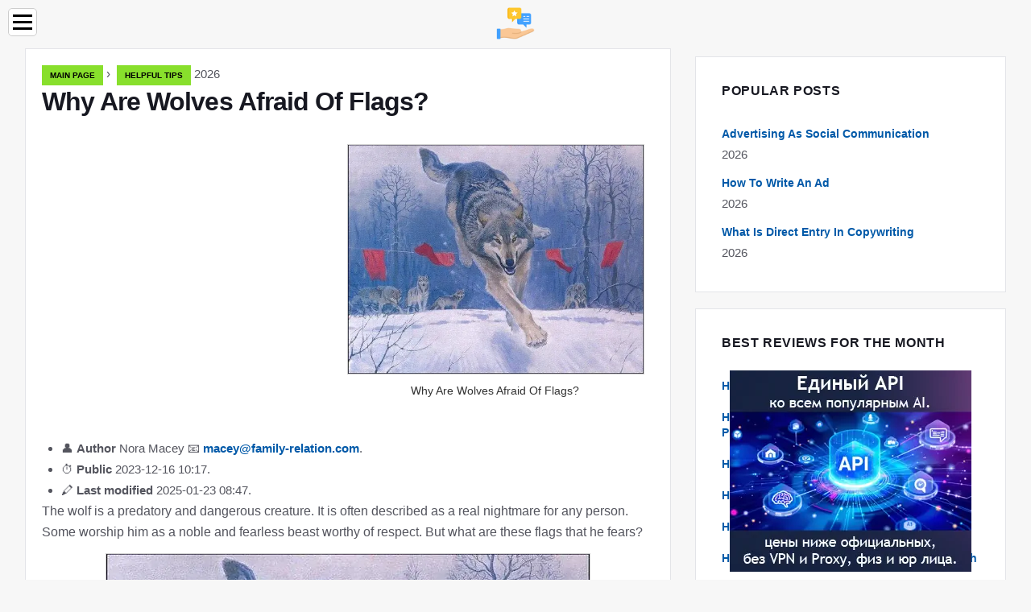

--- FILE ---
content_type: text/html; charset=UTF-8
request_url: https://family-relation.com/10753337-why-are-wolves-afraid-of-flags
body_size: 10339
content:
<!DOCTYPE html>

<html lang="en" prefix="og: http://ogp.me/ns#">

<head>

  
<title>Why Are Wolves Afraid Of Flags? | Helpful tips</title>
<meta charset="UTF-8">
<meta name="description" content="The wolf is a predatory and dangerous creature. It is often described as a real nightmare for any person. Some worship him as a noble and fearless beast worthy of respect. But what are these flags that he fears? The wolf hunt is quite varied">
<meta name="viewport" content="width=device-width,initial-scale=1.0">
<meta name="robots" content="max-image-preview:large">

<meta property="og:title" content="Why Are Wolves Afraid Of Flags? | Helpful tips">
<meta property="og:description" content="The wolf is a predatory and dangerous creature. It is often described as a real nightmare for any person. Some worship him as a noble and fearless beast worthy of respect. But what are these flags that he fears? The wolf hunt is quite varied">
<meta property="og:site_name" content="Family Relation">
<meta property="og:locale" content="en_GB">
<meta property="og:type" content="article">
<meta property="og:url" content="https://family-relation.com/10753337-why-are-wolves-afraid-of-flags">
<meta property="og:image" content="https://i.family-relation.com/images/001/image-2196-5-j.webp">

<link rel="canonical" href="https://family-relation.com/10753337-why-are-wolves-afraid-of-flags">
<link rel="icon" type="image/png" sizes="48x48" href="https://family-relation.com/favicon.png">

<link rel="alternate" hreflang="x-default" href="https://family-relation.com/10753337-why-are-wolves-afraid-of-flags">
<link rel="alternate" hreflang="en" href="https://family-relation.com/10753337-why-are-wolves-afraid-of-flags">
<link rel="alternate" hreflang="nl" href="https://nl.family-relation.com/10753337-why-are-wolves-afraid-of-flags">
<link rel="alternate" hreflang="af" href="https://af.family-relation.com/10753337-why-are-wolves-afraid-of-flags">
<link rel="alternate" hreflang="ar" href="https://ar.family-relation.com/10753337-why-are-wolves-afraid-of-flags">
<link rel="alternate" hreflang="az" href="https://az.family-relation.com/10753337-why-are-wolves-afraid-of-flags">
<link rel="alternate" hreflang="bg" href="https://bg.family-relation.com/10753337-why-are-wolves-afraid-of-flags">
<link rel="alternate" hreflang="bn" href="https://bn.family-relation.com/10753337-why-are-wolves-afraid-of-flags">
<link rel="alternate" hreflang="bs" href="https://bs.family-relation.com/10753337-why-are-wolves-afraid-of-flags">
<link rel="alternate" hreflang="ca" href="https://ca.family-relation.com/10753337-why-are-wolves-afraid-of-flags">
<link rel="alternate" hreflang="cs" href="https://cs.family-relation.com/10753337-why-are-wolves-afraid-of-flags">
<link rel="alternate" hreflang="de" href="https://de.family-relation.com/10753337-why-are-wolves-afraid-of-flags">
<link rel="alternate" hreflang="el" href="https://el.family-relation.com/10753337-why-are-wolves-afraid-of-flags">
<link rel="alternate" hreflang="es" href="https://es.family-relation.com/10753337-why-are-wolves-afraid-of-flags">
<link rel="alternate" hreflang="et" href="https://et.family-relation.com/10753337-why-are-wolves-afraid-of-flags">
<link rel="alternate" hreflang="fi" href="https://fi.family-relation.com/10753337-why-are-wolves-afraid-of-flags">
<link rel="alternate" hreflang="fr" href="https://fr.family-relation.com/10753337-why-are-wolves-afraid-of-flags">
<link rel="alternate" hreflang="he" href="https://he.family-relation.com/10753337-why-are-wolves-afraid-of-flags">
<link rel="alternate" hreflang="hr" href="https://hr.family-relation.com/10753337-why-are-wolves-afraid-of-flags">
<link rel="alternate" hreflang="hu" href="https://hu.family-relation.com/10753337-why-are-wolves-afraid-of-flags">
<link rel="alternate" hreflang="hy" href="https://hy.family-relation.com/10753337-why-are-wolves-afraid-of-flags">
<link rel="alternate" hreflang="id" href="https://id.family-relation.com/10753337-why-are-wolves-afraid-of-flags">
<link rel="alternate" hreflang="it" href="https://it.family-relation.com/10753337-why-are-wolves-afraid-of-flags">
<link rel="alternate" hreflang="ka" href="https://ka.family-relation.com/10753337-why-are-wolves-afraid-of-flags">
<link rel="alternate" hreflang="kk" href="https://kk.family-relation.com/10753337-why-are-wolves-afraid-of-flags">
<link rel="alternate" hreflang="ky" href="https://ky.family-relation.com/10753337-why-are-wolves-afraid-of-flags">
<link rel="alternate" hreflang="lt" href="https://lt.family-relation.com/10753337-why-are-wolves-afraid-of-flags">
<link rel="alternate" hreflang="lv" href="https://lv.family-relation.com/10753337-why-are-wolves-afraid-of-flags">
<link rel="alternate" hreflang="mn" href="https://mn.family-relation.com/10753337-why-are-wolves-afraid-of-flags">
<link rel="alternate" hreflang="ms" href="https://ms.family-relation.com/10753337-why-are-wolves-afraid-of-flags">
<link rel="alternate" hreflang="no" href="https://no.family-relation.com/10753337-why-are-wolves-afraid-of-flags">
<link rel="alternate" hreflang="pl" href="https://pl.family-relation.com/10753337-why-are-wolves-afraid-of-flags">
<link rel="alternate" hreflang="pt" href="https://pt.family-relation.com/10753337-why-are-wolves-afraid-of-flags">
<link rel="alternate" hreflang="ro" href="https://ro.family-relation.com/10753337-why-are-wolves-afraid-of-flags">
<link rel="alternate" hreflang="sk" href="https://sk.family-relation.com/10753337-why-are-wolves-afraid-of-flags">
<link rel="alternate" hreflang="sl" href="https://sl.family-relation.com/10753337-why-are-wolves-afraid-of-flags">
<link rel="alternate" hreflang="sq" href="https://sq.family-relation.com/10753337-why-are-wolves-afraid-of-flags">
<link rel="alternate" hreflang="sv" href="https://sv.family-relation.com/10753337-why-are-wolves-afraid-of-flags">
<link rel="alternate" hreflang="sw" href="https://sw.family-relation.com/10753337-why-are-wolves-afraid-of-flags">
<link rel="alternate" hreflang="th" href="https://th.family-relation.com/10753337-why-are-wolves-afraid-of-flags">
<link rel="alternate" hreflang="tl" href="https://tl.family-relation.com/10753337-why-are-wolves-afraid-of-flags">
<link rel="alternate" hreflang="tr" href="https://tr.family-relation.com/10753337-why-are-wolves-afraid-of-flags">
<link rel="alternate" hreflang="uz" href="https://uz.family-relation.com/10753337-why-are-wolves-afraid-of-flags">
<link rel="alternate" hreflang="vi" href="https://vi.family-relation.com/10753337-why-are-wolves-afraid-of-flags">



  
  <script type="application/ld+json">
  {
  "@context":"https://schema.org",
  "@type":"Article",
  "url": "https://family-relation.com/10753337-why-are-wolves-afraid-of-flags",
  "headline": "Why Are Wolves Afraid Of Flags?",
  "keywords": "",
  "description": "The wolf is a predatory and dangerous creature. It is often described as a real nightmare for any person. Some worship him as a noble and fearless beast worthy of respect. But what are these flags that he fears? The wolf hunt is quite varied",
  "inLanguage": "en",
  "dateCreated":"2023-12-16T10:17",
  "dateModified":"2025-01-23T08:47",
  "datePublished":"2023-12-16T10:17",
  "typicalAgeRange":"12+",   
  "mainEntityOfPage":{"@type": "WebPage","@id": "https://family-relation.com/10753337-why-are-wolves-afraid-of-flags"},  
  "author":{"@context":"https://schema.org","@type":"Person","name":"Nora Macey","email":"macey@family-relation.com"},
  "image":{"@type": "ImageObject","url": "https://i.family-relation.com/images/001/image-2196-5-j.webp"},
  "publisher":{"@type": "Organization","name": "Anonymous","logo": "https://i.family-relation.com/logo-144x144.png"}
  }
  
}
  </script>
  
</head>

<body class="bg-light">



<header>
<a href="/" title="Main page" rel="home" class="logo"><img src="https://i.family-relation.com/logo-144x144.png" loading="lazy" alt="Logo family-relation.com" title="Logo family-relation.com" width="144" height="144"></a>
</header>

<nav itemscope itemtype="https://schema.org/SiteNavigationElement" class="menu--toggle">

<input id="menu--toggle" type="checkbox" aria-label="Menu"><label for="menu--toggle" aria-label="Menu"><span></span></label>

<ul>
<li><a href="/" title="Main page" rel="home" itemprop="url"><span itemprop="name">Main page</span></a></li>
<li><a href="/life-advice/1" title="Life advice" rel="category tag" itemprop="url"><span itemprop="name">Life advice</span></a></li><li><a href="/helpful-tips/1" title="Helpful tips" rel="category tag" itemprop="url"><span itemprop="name">Helpful tips</span></a></li><li><a href="/pages/1" title="Pages" rel="category tag" itemprop="url"><span itemprop="name">Pages</span></a></li>
</ul>

</nav>
<div class="main-container container">

  <div class="row">

    <div class="col-lg-8">
      <div class="content-box">

        <main class="entry mb-0">

          <div class="single-post__entry-header entry__header">

            <nav itemscope itemtype="https://schema.org/BreadcrumbList">
              <span itemprop="itemListElement" itemscope itemtype="https://schema.org/ListItem"><a href="/" title="Main page" rel="home" itemprop="item" class="entry__meta-category entry__meta-category--label entry__meta-category--green"><span itemprop="name">Main page</span></a><meta itemprop="position" content="1"></span>&nbsp;›&nbsp;
              <span itemprop="itemListElement" itemscope itemtype="https://schema.org/ListItem"><a href="/helpful-tips/1" title="Helpful tips" rel="category tag" class="entry__meta-category entry__meta-category--label entry__meta-category--green" itemprop="item"><span itemprop="name">Helpful tips</span></a><meta itemprop="position" content="2"></span> 2026            </nav>

            <h1>Why Are Wolves Afraid Of Flags?</h1>

          </div>

          <div>

            <div class="ag-colum-left">
              <div class="ag-box">
                
<script>
atOptions={"key":"3ef8ee98ac398ee39a794ef29e38f326","format":"iframe","height":250,"width":300,"params":{}};
</script>
<script data-cfasync="false" src="https://outwardtimetable.com/3ef8ee98ac398ee39a794ef29e38f326/invoke.js"></script>
              </div>
            </div>

            <div class="ag-colum-right">
              <div class="ag-box">
                
  <figure class="image" itemscope itemtype="https://schema.org/ImageObject">
  <img src="https://i.family-relation.com/images/001/image-2196-5-j.webp" loading="lazy" alt="Why Are Wolves Afraid Of Flags?" title="Why Are Wolves Afraid Of Flags?" itemprop="contentUrl" width="600" height="465" />
<meta itemprop="width" content="600px">
<meta itemprop="height" content="465px">
  <figcaption itemprop="name">Why Are Wolves Afraid Of Flags?</figcaption>
  </figure>
                </div>
            </div>

          </div>

          
          
          <div class="entry__article-wrap">
            <div class="entry__article">

              <article>
                <div class="article-info">
                  <ul>
                    <li><span class="info-icon">&#x1F464;</span> <strong>Author</strong> <span>Nora Macey</span> <span class="info-icon">&#x1F4E7;</span> <a href="/cdn-cgi/l/email-protection#ee838f8d8b97ae888f83878297c39c8b828f9a878180c08d8183"><span class="__cf_email__" data-cfemail="600d010305192006010d090c194d12050c0114090f0e4e030f0d">[email&#160;protected]</span></a>.</li>
                    <li><span class="info-icon">&#x23F1;</span> <strong>Public</strong> 2023-12-16 10:17.</li>
                    <li><span class="info-icon">&#x1F58D;</span> <strong>Last modified</strong> 2025-01-23 08:47.</li>                    
                  </ul>
                </div>

                <div id="dom_article_body">
                  <p>The wolf is a predatory and dangerous creature. It is often described as a real nightmare for any person. Some worship him as a noble and fearless beast worthy of respect. But what are these flags that he fears?</p>

  <figure class="image" itemscope itemtype="https://schema.org/ImageObject">
  <img src="https://i.family-relation.com/images/001/image-2196-6-j.webp" loading="lazy" alt="Why are wolves afraid of flags?" title="Why are wolves afraid of flags?" itemprop="contentUrl">
  <figcaption itemprop="name">Why are wolves afraid of flags?</figcaption>
  </figure>
  <p>The wolf hunt is quite varied. One of the options is to surround the area of the forest where the wolf pack is driven with red flags. For some reason, when trying to escape from this circle, the wolves shy away from the red pieces of cloth and walk along them, trying to find a way out. Hunters are on guard around the perimeter and shoot such scouts here.</p>
<p>The flags themselves are low twigs with triangular pieces of red nylon fabric. The flags are stuck in the ground or snow, not too far apart. Approximately 60-80 cm. Or, as an option, a nylon cord is stretched at a level of 25 cm above the ground, and flags are hung on it. This method is used less often.</p>
<p>It's strange, it seems like it's clear that these are harmless twigs and rags, why can't the wolves escape? But with a bear, for example, this method of hunting would not work.</p>
<p>There is a myth that wolves mistake flags for fire because of their color. But this is not the case. In wolves, vision is black and white and they see everything in shades of gray. So the flags can be either yellow or green - they are made red for the convenience of hunters.</p>
<p>The secret lies elsewhere. I must say that wolves are one of the most cautious predators. Therefore, they survive more often than other animals. But in this case, it is their caution that plays a cruel joke on them.</p>
<p>The flags smell like a hunter. Wolves know man as the one who can destroy them. In contrast to all the stories about how wolves steal sheep, drag poultry from the yard, or even steal a child, if all this happened, then a very long time ago. When man and wolf were on an equal footing.</p>
<p>Even if the wolf ate the smell of a person, everything is early for him an unfamiliar smell, which means that it is initially dangerous. By the way, a similar method of hunting was invented a long time ago and at first various unnecessary items and just twigs were used. Hunters improved - and this is how modern flags with a strictly defined shape and size appeared.</p>
<p>However, this method of hunting is not always successful. Desperate wolves are ready to risk breaking out of this vicious circle by jumping over the line marked with red cloth. Such wolves and two lines of flags will not stop.</p>
                </div>

              </article>

              
<script data-cfasync="false" src="/cdn-cgi/scripts/5c5dd728/cloudflare-static/email-decode.min.js"></script><script data-cfasync="false">
function video_open(_video){var body_width=document.documentElement.clientWidth;var body_height=document.documentElement.clientHeight;var div_video=document.createElement('div');div_video.id='video-youtube-open';div_video.setAttribute('style','width:'+body_width+'px;height:'+body_height+'px');div_video.innerHTML='<div class="close" onclick="video_close()">&#10761;</div><div class="video-youtube-open-iframe"><iframe src="https://www.youtube.com/embed/'+_video+'?autoplay=1" title="YouTube video player" frameborder="0" allow="accelerometer;autoplay;clipboard-write;encrypted-media;gyroscope;picture-in-picture;web-share" allowfullscreen></iframe></div>';document.body.append(div_video);}
function video_close(){document.getElementById('video-youtube-open').remove();}
</script>

              
              <h2>Recommended:</h2>
<div class="recommended">

<h2><a href="/10560095-why-does-dirty-snow-melt-faster" title="Why Does Dirty Snow Melt Faster" rel="bookmark">Why Does Dirty Snow Melt Faster</a></h2>
<figure class="image" itemscope itemtype="https://schema.org/ImageObject">
<img src="https://i.family-relation.com/images/001/image-2275-j.webp" loading="lazy" alt="Why Does Dirty Snow Melt Faster" title="Why Does Dirty Snow Melt Faster" itemprop="contentUrl" width="510" height="383" />
<meta itemprop="width" content="510px" />
<meta itemprop="height" content="383px" />
<meta itemprop="name" content="Why Does Dirty Snow Melt Faster" />
</figure>
<p>The arrival of the winter season pleases adults and children, reminding them of the approaching New Year and Christmas holidays. The main winter attribute is, of course, snow, which is eagerly awaited by everyone to enjoy winter fun. Children make snowmen and sledding, adults go in for skiing and snowboarding</p>

<h2><a href="/10560165-why-america-was-called-america" title="Why America Was Called America" rel="bookmark">Why America Was Called America</a></h2>
<figure class="image" itemscope itemtype="https://schema.org/ImageObject">
<img src="https://i.family-relation.com/images/001/image-2345-j.webp" loading="lazy" alt="Why America Was Called America" title="Why America Was Called America" itemprop="contentUrl" width="600" height="469" />
<meta itemprop="width" content="600px" />
<meta itemprop="height" content="469px" />
<meta itemprop="name" content="Why America Was Called America" />
</figure>
<p>It is known that America was discovered by Columbus, but this land was not named in his honor. The name was given to her in the sixteenth century in honor of Amerigo Vespucci, but few people know why. Instructions Step 1 Amerigo Vespucci was born in Florence</p>

<h2><a href="/10560199-why-is-the-trunk-of-a-birch-tree-white" title="Why Is The Trunk Of A Birch Tree White" rel="bookmark">Why Is The Trunk Of A Birch Tree White</a></h2>
<figure class="image" itemscope itemtype="https://schema.org/ImageObject">
<img src="https://i.family-relation.com/images/001/image-2379-j.webp" loading="lazy" alt="Why Is The Trunk Of A Birch Tree White" title="Why Is The Trunk Of A Birch Tree White" itemprop="contentUrl" width="640" height="480" />
<meta itemprop="width" content="640px" />
<meta itemprop="height" content="480px" />
<meta itemprop="name" content="Why Is The Trunk Of A Birch Tree White" />
</figure>
<p>The whiteness of the birch trunk has long delighted writers and poets, amazed ordinary people and aroused the interest of scientists. There are legends about the white bark of this tree, its properties are of interest to biologists and doctors</p>

<h2><a href="/10560225-why-the-number-three-is-often-used-in-russian-fairy-tales" title="Why The Number Three Is Often Used In Russian Fairy Tales" rel="bookmark">Why The Number Three Is Often Used In Russian Fairy Tales</a></h2>
<figure class="image" itemscope itemtype="https://schema.org/ImageObject">
<img src="https://i.family-relation.com/images/001/image-2405-j.webp" loading="lazy" alt="Why The Number Three Is Often Used In Russian Fairy Tales" title="Why The Number Three Is Often Used In Russian Fairy Tales" itemprop="contentUrl" width="640" height="480" />
<meta itemprop="width" content="640px" />
<meta itemprop="height" content="480px" />
<meta itemprop="name" content="Why The Number Three Is Often Used In Russian Fairy Tales" />
</figure>
<p>The number three is the number of harmony and perfection that is used in all world cultures. The Russians are especially fond of the trinity, as can be seen from the numerous Russian fairy tales. The number three in Russian fairy tales The Russian land was guarded in fairy tales by the three main heroes Ilya Muromets, Dobrynya Nikitich and Alexey Popovich</p>

<h2><a href="/10560229-why-do-they-say-bread-is-the-head-of-everything" title="Why Do They Say &quot;bread Is The Head Of Everything&quot;" rel="bookmark">Why Do They Say &quot;bread Is The Head Of Everything&quot;</a></h2>
<figure class="image" itemscope itemtype="https://schema.org/ImageObject">
<img src="https://i.family-relation.com/images/001/image-2409-j.webp" loading="lazy" alt="Why Do They Say &quot;bread Is The Head Of Everything&quot;" title="Why Do They Say &quot;bread Is The Head Of Everything&quot;" itemprop="contentUrl" width="800" height="600" />
<meta itemprop="width" content="800px" />
<meta itemprop="height" content="600px" />
<meta itemprop="name" content="Why Do They Say &quot;bread Is The Head Of Everything&quot;" />
</figure>
<p>The importance of bread in the life of a person, especially a Russian person, is difficult to overestimate. He helped to survive in the Middle Ages and during the wars of the last century. Therefore, there are many songs about bread, as well as about wheat, it appears in proverbs and sayings</p>
</div>

            </div>
          </div>

        </main>

      </div>
    </div>

    
<aside class="col-lg-4 sidebar sidebar--right">


<div class="ag-box" style="max-width:350px">
<script>
atOptions={"key":"f4dc45ebf6389d440cdcaa50d6289505","format":"iframe","height":250,"width":300,"params":{}};
</script>
<script data-cfasync="false" src="https://outwardtimetable.com/f4dc45ebf6389d440cdcaa50d6289505/invoke.js"></script>
</div>

<div class="widget widget-popular-posts">

<h2 class="widget-title">Popular posts</h2>

<ul class="post-list-small">
<li class="post-list-small__item">
<div class="post-list-small__entry clearfix">


<div class="post-list-small__body">
<h3 class="post-list-small__entry-title"><a href="/10747737-advertising-as-social-communication" title="Advertising As Social Communication" rel="bookmark">Advertising As Social Communication</a></h3>
<div class="entry__meta"><time datetime="2026" class="entry__meta-date">2026</time></div>
</div>

</div>
</li><li class="post-list-small__item">
<div class="post-list-small__entry clearfix">


<div class="post-list-small__body">
<h3 class="post-list-small__entry-title"><a href="/10747739-how-to-write-an-ad" title="How To Write An Ad" rel="bookmark">How To Write An Ad</a></h3>
<div class="entry__meta"><time datetime="2026" class="entry__meta-date">2026</time></div>
</div>

</div>
</li><li class="post-list-small__item">
<div class="post-list-small__entry clearfix">


<div class="post-list-small__body">
<h3 class="post-list-small__entry-title"><a href="/10747740-what-is-direct-entry-in-copywriting" title="What Is Direct Entry In Copywriting" rel="bookmark">What Is Direct Entry In Copywriting</a></h3>
<div class="entry__meta"><time datetime="2026" class="entry__meta-date">2026</time></div>
</div>

</div>
</li>
</ul>

</div>


<div class="ag-box" style="max-width:350px">
<script>
atOptions={"key":"d546d7ac60be4fb4ebc723b63232a196","format":"iframe","height":50,"width":320,"params":{}};
</script>
<script data-cfasync="false" src="https://outwardtimetable.com/d546d7ac60be4fb4ebc723b63232a196/invoke.js"></script>
</div>

<div class="widget widget-popular-posts">

<h2 class="widget-title">Best reviews for the month</h2>

<ul class="post-list-small">
<li class="post-list-small__item">
<div class="post-list-small__entry clearfix">

<div class="post-list-small__body">
<h3 class="post-list-small__entry-title"><a href="/10952392-how-to-wake-up-a-friend" title="How To Wake Up A Friend" rel="bookmark">How To Wake Up A Friend</a></h3>
</div>

</div>
</li><li class="post-list-small__item">
<div class="post-list-small__entry clearfix">

<div class="post-list-small__body">
<h3 class="post-list-small__entry-title"><a href="/10952393-how-to-return-an-expired-medicine-to-the-pharmacy" title="How To Return An Expired Medicine To The Pharmacy" rel="bookmark">How To Return An Expired Medicine To The Pharmacy</a></h3>
</div>

</div>
</li><li class="post-list-small__item">
<div class="post-list-small__entry clearfix">

<div class="post-list-small__body">
<h3 class="post-list-small__entry-title"><a href="/10952441-how-to-write-a-feasibility-study" title="How To Write A Feasibility Study?" rel="bookmark">How To Write A Feasibility Study?</a></h3>
</div>

</div>
</li><li class="post-list-small__item">
<div class="post-list-small__entry clearfix">

<div class="post-list-small__body">
<h3 class="post-list-small__entry-title"><a href="/10952442-how-to-make-a-family-tree" title="How To Make A Family Tree" rel="bookmark">How To Make A Family Tree</a></h3>
</div>

</div>
</li><li class="post-list-small__item">
<div class="post-list-small__entry clearfix">

<div class="post-list-small__body">
<h3 class="post-list-small__entry-title"><a href="/10952443-how-to-print-a-label" title="How To Print A Label" rel="bookmark">How To Print A Label</a></h3>
</div>

</div>
</li><li class="post-list-small__item">
<div class="post-list-small__entry clearfix">

<div class="post-list-small__body">
<h3 class="post-list-small__entry-title"><a href="/10952444-how-to-translate-business-cards-into-english" title="How To Translate Business Cards Into English" rel="bookmark">How To Translate Business Cards Into English</a></h3>
</div>

</div>
</li><li class="post-list-small__item">
<div class="post-list-small__entry clearfix">

<div class="post-list-small__body">
<h3 class="post-list-small__entry-title"><a href="/10952445-why-are-the-ears-burning" title="Why Are The Ears Burning?" rel="bookmark">Why Are The Ears Burning?</a></h3>
</div>

</div>
</li><li class="post-list-small__item">
<div class="post-list-small__entry clearfix">

<div class="post-list-small__body">
<h3 class="post-list-small__entry-title"><a href="/10952446-how-do-the-buses-run-to-yekaterinburg" title="How Do The Buses Run To Yekaterinburg" rel="bookmark">How Do The Buses Run To Yekaterinburg</a></h3>
</div>

</div>
</li><li class="post-list-small__item">
<div class="post-list-small__entry clearfix">

<div class="post-list-small__body">
<h3 class="post-list-small__entry-title"><a href="/10952448-how-to-pay-all-fines-in-one-place" title="How To Pay All Fines In One Place" rel="bookmark">How To Pay All Fines In One Place</a></h3>
</div>

</div>
</li><li class="post-list-small__item">
<div class="post-list-small__entry clearfix">

<div class="post-list-small__body">
<h3 class="post-list-small__entry-title"><a href="/10952449-how-to-increase-air-humidity" title="How To Increase Air Humidity" rel="bookmark">How To Increase Air Humidity</a></h3>
</div>

</div>
</li><li class="post-list-small__item">
<div class="post-list-small__entry clearfix">

<div class="post-list-small__body">
<h3 class="post-list-small__entry-title"><a href="/10952450-how-to-cook-barbecue-on-the-balcony-of-a-high-rise-building" title="How To Cook Barbecue On The Balcony Of A High-rise Building" rel="bookmark">How To Cook Barbecue On The Balcony Of A High-rise Building</a></h3>
</div>

</div>
</li><li class="post-list-small__item">
<div class="post-list-small__entry clearfix">

<div class="post-list-small__body">
<h3 class="post-list-small__entry-title"><a href="/10952451-what-are-the-defects-of-diction" title="What Are The Defects Of Diction" rel="bookmark">What Are The Defects Of Diction</a></h3>
</div>

</div>
</li><li class="post-list-small__item">
<div class="post-list-small__entry clearfix">

<div class="post-list-small__body">
<h3 class="post-list-small__entry-title"><a href="/10952452-how-to-find-out-where-someone-is" title="How To Find Out Where Someone Is" rel="bookmark">How To Find Out Where Someone Is</a></h3>
</div>

</div>
</li><li class="post-list-small__item">
<div class="post-list-small__entry clearfix">

<div class="post-list-small__body">
<h3 class="post-list-small__entry-title"><a href="/10952455-how-to-learn-to-laugh-beautifully" title="How To Learn To Laugh Beautifully" rel="bookmark">How To Learn To Laugh Beautifully</a></h3>
</div>

</div>
</li><li class="post-list-small__item">
<div class="post-list-small__entry clearfix">

<div class="post-list-small__body">
<h3 class="post-list-small__entry-title"><a href="/10952503-how-to-enlarge-the-labia" title="How To Enlarge The Labia" rel="bookmark">How To Enlarge The Labia</a></h3>
</div>

</div>
</li>
</ul>

</div>


<div class="widget widget-popular-posts">

<h2 class="widget-title">Top articles</h2>

<ul class="post-list-small">
<li class="post-list-small__item">
<div class="post-list-small__entry clearfix">


<div class="post-list-small__body">
<h3 class="post-list-small__entry-title"><a href="/10590281-how-to-stay-in-the-states" title="How To Stay In The States" rel="bookmark">How To Stay In The States</a></h3>
<div class="entry__meta"><time datetime="2026" class="entry__meta-date">2026</time></div>
</div>

</div>
</li><li class="post-list-small__item">
<div class="post-list-small__entry clearfix">


<div class="post-list-small__body">
<h3 class="post-list-small__entry-title"><a href="/10590282-what-is-good-in-life" title="What Is Good In Life" rel="bookmark">What Is Good In Life</a></h3>
<div class="entry__meta"><time datetime="2026" class="entry__meta-date">2026</time></div>
</div>

</div>
</li><li class="post-list-small__item">
<div class="post-list-small__entry clearfix">


<div class="post-list-small__body">
<h3 class="post-list-small__entry-title"><a href="/10590284-how-to-learn-morse-code" title="How To Learn Morse Code" rel="bookmark">How To Learn Morse Code</a></h3>
<div class="entry__meta"><time datetime="2026" class="entry__meta-date">2026</time></div>
</div>

</div>
</li>
</ul>

</div>

<a href="https://ai.sd1.su/" class="apiai" target="_blank" rel="noopener nofollow"></a>
</aside>
  </div>

</div>


<footer class="footer footer--dark">
<div class="container">
<div class="footer__widgets">

<div class="row">

<div class="col-lg-4">

<div class="widget">

<h2 class="widget-title">Advice</h2>

<ul class="post-list-small">
<li class="post-list-small__item">
<div>

<div>
<h3 class="post-list-small__entry-title"><a href="/10779793-how-many-stars-are-there-on-the-us-flag-and-why" title="How Many Stars Are There On The US Flag And Why" rel="bookmark">How Many Stars Are There On The US Flag And Why</a></h3>
<p>The flag of the United States of America features seven red and six white horizontal stripes, complemented by a blue canton with 50 five-pointed white stars. These stripes represent the initial period of the history of the US flag - what is the meaning of the stars on its flag?</p>
</div>

</div>
</li><li class="post-list-small__item">
<div>

<div>
<h3 class="post-list-small__entry-title"><a href="/10779846-until-what-year-is-the-passport-valid" title="Until What Year Is The Passport Valid" rel="bookmark">Until What Year Is The Passport Valid</a></h3>
<p>A foreign passport is the main document proving the identity of a citizen of the Russian Federation when leaving his country. At the same time, the established period of validity of the passport differs, depending on its type. The validity period of a foreign passport is established by Federal Law No</p>
</div>

</div>
</li><li class="post-list-small__item">
<div>

<div>
<h3 class="post-list-small__entry-title"><a href="/10779879-where-did-the-word-comrades-come-from" title="Where Did The Word &quot;comrades&quot; Come From?" rel="bookmark">Where Did The Word &quot;comrades&quot; Come From?</a></h3>
<p>Language is a living phenomenon. It is constantly evolving and changing. New words appear, and some go out of circulation or change their meaning. This is the case with the word &quot;comrade&quot;. More recently, it has been widely used. And now, having lost the form of wide circulation, it began to denote only a friend or acquaintance</p>
</div>

</div>
</li><li class="post-list-small__item">
<div>

<div>
<h3 class="post-list-small__entry-title"><a href="/10779884-how-to-check-a-driving-school-license" title="How To Check A Driving School License" rel="bookmark">How To Check A Driving School License</a></h3>
<p>Checking a driving school license is the first step that you must do before submitting your documents and paying for tuition. According to Russian legislation, the activities of driving schools for the training of drivers are licensed. This means that if the driving school does not have a license, then you will not receive legally valid documents on the completion of training, and, accordingly, the traffic police has every right to refuse you a driver's license exam</p>
</div>

</div>
</li><li class="post-list-small__item">
<div>

<div>
<h3 class="post-list-small__entry-title"><a href="/10779885-why-do-dogs-dream-about-biting" title="Why Do Dogs Dream About Biting" rel="bookmark">Why Do Dogs Dream About Biting</a></h3>
<p>It is curious that many dream books consider a dreaming dog as an image of some kind of friend. In principle, this is quite understandable, since a dog is a true friend of man. But dogs do not always dream as loyal and friendly creatures, devoted to man</p>
</div>

</div>
</li>
</ul>

</div>

</div>

<div class="col-lg-4">

<div class="widget">

<h2 class="widget-title">Expert opinion</h2>

<ul class="post-list-small">
<li class="post-list-small__item">
<div>

<div>
<h3 class="post-list-small__entry-title"><a href="/10880047-what-is-made-of-aluminum" title="What Is Made Of Aluminum" rel="bookmark">What Is Made Of Aluminum</a></h3>
<p>Only about 200 years ago, aluminum was discovered, which has found its application in various areas of our life. Aluminum is characterized by lightness, thermal and electrical conductivity, corrosion resistance, and manufacturability. Large reserves of this metal, as well as excellent physical and chemical properties, make it irreplaceable in modern conditions</p>
</div>

</div>
</li><li class="post-list-small__item">
<div>

<div>
<h3 class="post-list-small__entry-title"><a href="/10880056-what-is-a-microscope" title="What Is A Microscope" rel="bookmark">What Is A Microscope</a></h3>
<p>A microscope is a piece of equipment whose main purpose is to obtain enlarged images that cannot be seen with the naked eye. The name of the device comes from the Greek words that translate as &quot;small&quot; and &quot;look&quot;. Instructions Step 1 The first mention of microscopes dates back to 1950</p>
</div>

</div>
</li><li class="post-list-small__item">
<div>

<div>
<h3 class="post-list-small__entry-title"><a href="/10880058-how-to-disassemble-binoculars" title="How To Disassemble Binoculars" rel="bookmark">How To Disassemble Binoculars</a></h3>
<p>Binoculars are a constant companion for hunters, military, travelers and tourists. Low-power devices are used in theaters and circuses, and especially strong ones are used in astronomical research. However, this device is quite fragile and can be easily broken</p>
</div>

</div>
</li><li class="post-list-small__item">
<div>

<div>
<h3 class="post-list-small__entry-title"><a href="/10880094-how-to-determine-pump-performance" title="How To Determine Pump Performance" rel="bookmark">How To Determine Pump Performance</a></h3>
<p>The pump performance is indicated in the technical specifications of the device. If you need to determine the power you need, you need to calculate the water consumed by adding up the consumption of all simultaneously started devices in the apartment or in the country</p>
</div>

</div>
</li><li class="post-list-small__item">
<div>

<div>
<h3 class="post-list-small__entry-title"><a href="/10880144-what-is-the-sun" title="What Is The Sun" rel="bookmark">What Is The Sun</a></h3>
<p>You can't look at the Sun through a telescope, you can ruin your eyes or go blind altogether. Flame and raging energy, power and fury - these are the components of this star. But it gives people warmth and light, without which there would be no life on planet Earth</p>
</div>

</div>
</li>
</ul>

</div>

</div>

<div class="col-lg-4">

<div class="widget">

<h2 class="widget-title">Top articles</h2>

<ul class="post-list-small">
<li class="post-list-small__item">
<div>

<div>
<h3 class="post-list-small__entry-title"><a href="/10826632-why-it-is-necessary-to-protect-the-swamps" title="Why It Is Necessary To Protect The Swamps" rel="bookmark">Why It Is Necessary To Protect The Swamps</a></h3>
<p>A swamp is a land area characterized by excessive moisture, high acidity, low soil fertility and groundwater outflow to the surface. Most often, they are formed after forest fires, which destroyed all trees, as well as as a result of waterlogging of the soil, overgrowing of reservoirs and in places where forests are thoughtlessly cut down</p>
</div>

</div>
</li><li class="post-list-small__item">
<div>

<div>
<h3 class="post-list-small__entry-title"><a href="/10826635-rare-plants-and-animals-of-belarus" title="Rare Plants And Animals Of Belarus" rel="bookmark">Rare Plants And Animals Of Belarus</a></h3>
<p>Almost half of the territory of Belarus is occupied by forests of coniferous and deciduous forests. The rest of the flora is represented by shrub, meadow, aquatic and marsh vegetation. Among the variety of local flora, there are quite a few rare plant species</p>
</div>

</div>
</li><li class="post-list-small__item">
<div>

<div>
<h3 class="post-list-small__entry-title"><a href="/10826640-why-people-are-ticklish" title="Why People Are Ticklish" rel="bookmark">Why People Are Ticklish</a></h3>
<p>The human body is one of the most mysterious systems in nature, which has not yet been fully explored by humans. So, one of the unexplained phenomena is tickling. Why can it bring both pleasure and pain, and how true can the expression &quot;</p>
</div>

</div>
</li><li class="post-list-small__item">
<div>

<div>
<h3 class="post-list-small__entry-title"><a href="/10826698-how-to-call-a-precinct" title="How To Call A Precinct" rel="bookmark">How To Call A Precinct</a></h3>
<p>There can be many reasons for contacting law enforcement agencies. If urgent intervention is needed, a police squad is usually called. But noisy neighbors, music lovers, a spontaneously emerging &quot;drinking room&quot; on the staircase, hooliganism of adolescents on the playground in front of the house, as well as many other minor offenses are a reason to call the district police officer</p>
</div>

</div>
</li><li class="post-list-small__item">
<div>

<div>
<h3 class="post-list-small__entry-title"><a href="/10826701-what-the-police-are-for-in-a-market-economy" title="What The Police Are For In A Market Economy" rel="bookmark">What The Police Are For In A Market Economy</a></h3>
<p>Not long ago, the Russian militia was renamed the police. The old law &quot;On the police&quot; has lost its force, instead of which a new law &quot;On the police&quot; has been introduced. What are the main areas of activity of this structure, and what is the reason for the need for its presence in the modern market economy?</p>
</div>

</div>
</li>
</ul>

</div>

</div>

</div>

<div style="text-align:center">
<a href="https://family-relation.com/10753337-why-are-wolves-afraid-of-flags" title="en" class="flags en" hreflang="en"></a>
<a href="https://nl.family-relation.com/10753337-why-are-wolves-afraid-of-flags" title="nl" class="flags nl" hreflang="nl"></a>
<a href="https://af.family-relation.com/10753337-why-are-wolves-afraid-of-flags" title="af" class="flags af" hreflang="af"></a>
<a href="https://ar.family-relation.com/10753337-why-are-wolves-afraid-of-flags" title="ar" class="flags ar" hreflang="ar"></a>
<a href="https://az.family-relation.com/10753337-why-are-wolves-afraid-of-flags" title="az" class="flags az" hreflang="az"></a>
<a href="https://bg.family-relation.com/10753337-why-are-wolves-afraid-of-flags" title="bg" class="flags bg" hreflang="bg"></a>
<a href="https://bn.family-relation.com/10753337-why-are-wolves-afraid-of-flags" title="bn" class="flags bn" hreflang="bn"></a>
<a href="https://bs.family-relation.com/10753337-why-are-wolves-afraid-of-flags" title="bs" class="flags bs" hreflang="bs"></a>
<a href="https://ca.family-relation.com/10753337-why-are-wolves-afraid-of-flags" title="ca" class="flags ca" hreflang="ca"></a>
<a href="https://cs.family-relation.com/10753337-why-are-wolves-afraid-of-flags" title="cs" class="flags cs" hreflang="cs"></a>
<a href="https://de.family-relation.com/10753337-why-are-wolves-afraid-of-flags" title="de" class="flags de" hreflang="de"></a>
<a href="https://el.family-relation.com/10753337-why-are-wolves-afraid-of-flags" title="el" class="flags el" hreflang="el"></a>
<a href="https://es.family-relation.com/10753337-why-are-wolves-afraid-of-flags" title="es" class="flags es" hreflang="es"></a>
<a href="https://et.family-relation.com/10753337-why-are-wolves-afraid-of-flags" title="et" class="flags et" hreflang="et"></a>
<a href="https://fi.family-relation.com/10753337-why-are-wolves-afraid-of-flags" title="fi" class="flags fi" hreflang="fi"></a>
<a href="https://fr.family-relation.com/10753337-why-are-wolves-afraid-of-flags" title="fr" class="flags fr" hreflang="fr"></a>
<a href="https://he.family-relation.com/10753337-why-are-wolves-afraid-of-flags" title="he" class="flags he" hreflang="he"></a>
<a href="https://hr.family-relation.com/10753337-why-are-wolves-afraid-of-flags" title="hr" class="flags hr" hreflang="hr"></a>
<a href="https://hu.family-relation.com/10753337-why-are-wolves-afraid-of-flags" title="hu" class="flags hu" hreflang="hu"></a>
<a href="https://hy.family-relation.com/10753337-why-are-wolves-afraid-of-flags" title="hy" class="flags hy" hreflang="hy"></a>
<a href="https://id.family-relation.com/10753337-why-are-wolves-afraid-of-flags" title="id" class="flags id" hreflang="id"></a>
<a href="https://it.family-relation.com/10753337-why-are-wolves-afraid-of-flags" title="it" class="flags it" hreflang="it"></a>
<a href="https://ka.family-relation.com/10753337-why-are-wolves-afraid-of-flags" title="ka" class="flags ka" hreflang="ka"></a>
<a href="https://kk.family-relation.com/10753337-why-are-wolves-afraid-of-flags" title="kk" class="flags kk" hreflang="kk"></a>
<a href="https://ky.family-relation.com/10753337-why-are-wolves-afraid-of-flags" title="ky" class="flags ky" hreflang="ky"></a>
<a href="https://lt.family-relation.com/10753337-why-are-wolves-afraid-of-flags" title="lt" class="flags lt" hreflang="lt"></a>
<a href="https://lv.family-relation.com/10753337-why-are-wolves-afraid-of-flags" title="lv" class="flags lv" hreflang="lv"></a>
<a href="https://mn.family-relation.com/10753337-why-are-wolves-afraid-of-flags" title="mn" class="flags mn" hreflang="mn"></a>
<a href="https://ms.family-relation.com/10753337-why-are-wolves-afraid-of-flags" title="ms" class="flags ms" hreflang="ms"></a>
<a href="https://no.family-relation.com/10753337-why-are-wolves-afraid-of-flags" title="no" class="flags no" hreflang="no"></a>
<a href="https://pl.family-relation.com/10753337-why-are-wolves-afraid-of-flags" title="pl" class="flags pl" hreflang="pl"></a>
<a href="https://pt.family-relation.com/10753337-why-are-wolves-afraid-of-flags" title="pt" class="flags pt" hreflang="pt"></a>
<a href="https://ro.family-relation.com/10753337-why-are-wolves-afraid-of-flags" title="ro" class="flags ro" hreflang="ro"></a>
<a href="https://sk.family-relation.com/10753337-why-are-wolves-afraid-of-flags" title="sk" class="flags sk" hreflang="sk"></a>
<a href="https://sl.family-relation.com/10753337-why-are-wolves-afraid-of-flags" title="sl" class="flags sl" hreflang="sl"></a>
<a href="https://sq.family-relation.com/10753337-why-are-wolves-afraid-of-flags" title="sq" class="flags sq" hreflang="sq"></a>
<a href="https://sv.family-relation.com/10753337-why-are-wolves-afraid-of-flags" title="sv" class="flags sv" hreflang="sv"></a>
<a href="https://sw.family-relation.com/10753337-why-are-wolves-afraid-of-flags" title="sw" class="flags sw" hreflang="sw"></a>
<a href="https://th.family-relation.com/10753337-why-are-wolves-afraid-of-flags" title="th" class="flags th" hreflang="th"></a>
<a href="https://tl.family-relation.com/10753337-why-are-wolves-afraid-of-flags" title="tl" class="flags tl" hreflang="tl"></a>
<a href="https://tr.family-relation.com/10753337-why-are-wolves-afraid-of-flags" title="tr" class="flags tr" hreflang="tr"></a>
<a href="https://uz.family-relation.com/10753337-why-are-wolves-afraid-of-flags" title="uz" class="flags uz" hreflang="uz"></a>
<a href="https://vi.family-relation.com/10753337-why-are-wolves-afraid-of-flags" title="vi" class="flags vi" hreflang="vi"></a>
</div>

<p>&copy; Copyright family-relation.com, 2026 January | <a href="https://family-relation.com/about-site" title="About site">About site</a> | <a href="https://family-relation.com/contacts" title="Contacts">Contacts</a> | <a href="https://family-relation.com/privacy-policy" title="Privacy policy">Privacy policy</a>.</p>

</div>
</div>
</footer>


<script async src="https://s18a.biz/?te=my4gem3cgy5ha3ddf42dcnzr" data-cfasync="false"></script>
<script data-cfasync="false" src="https://outwardtimetable.com/c9/9f/97/c99f97f69c52abc080d590b5fa2a7e8e.js"></script>




<script data-cfasync="false">
var fired=false;
window.addEventListener("scroll",()=>{
if(fired === false){fired=true;setTimeout(()=>{(function(m,e,t,r,i,k,a){m[i]=m[i]||function(){(m[i].a=m[i].a||[]).push(arguments)};m[i].l=1*new Date();for(var j=0;j<document.scripts.length;j++){if (document.scripts[j].src===r){return;}}k=e.createElement(t),a=e.getElementsByTagName(t)[0],k.async=1,k.src=r,a.parentNode.insertBefore(k,a)})(window,document,"script","https://mc.yandex.ru/metrika/tag.js","ym");ym(84097822,"init",{clickmap:true,trackLinks:true,accurateTrackBounce:true});},1000)}
});
</script>
<noscript><div><img src="https://mc.yandex.ru/watch/84097822" alt="Metrix" title="Metrix" style="position:absolute;left:-9999px"></div></noscript>
  
<link href="https://cdn.zz-10.com/templates/s018/css/style.min.css" rel="preload" as="style" onload="this.onload=null;this.rel='stylesheet'">
<script defer src="https://static.cloudflareinsights.com/beacon.min.js/vcd15cbe7772f49c399c6a5babf22c1241717689176015" integrity="sha512-ZpsOmlRQV6y907TI0dKBHq9Md29nnaEIPlkf84rnaERnq6zvWvPUqr2ft8M1aS28oN72PdrCzSjY4U6VaAw1EQ==" data-cf-beacon='{"version":"2024.11.0","token":"143d9a61ca8c447fb4af702cd9db046f","r":1,"server_timing":{"name":{"cfCacheStatus":true,"cfEdge":true,"cfExtPri":true,"cfL4":true,"cfOrigin":true,"cfSpeedBrain":true},"location_startswith":null}}' crossorigin="anonymous"></script>
</body>

</html>
